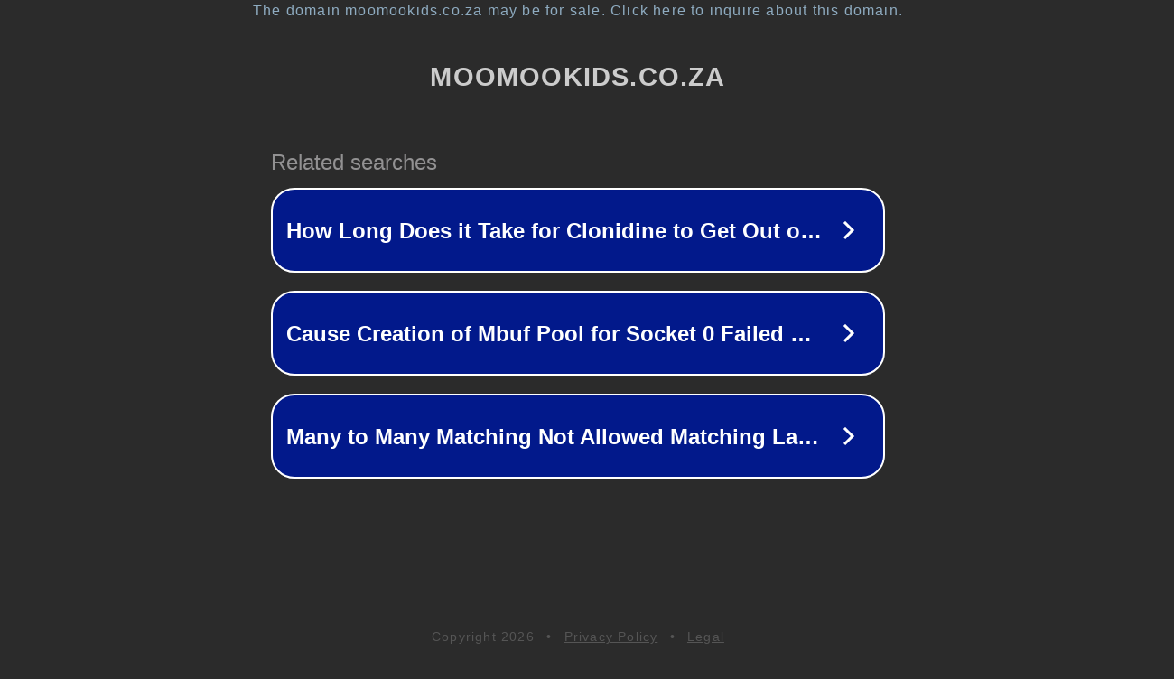

--- FILE ---
content_type: text/html; charset=utf-8
request_url: http://moomookids.co.za/%E3%83%81%E3%83%A7%E3%82%B9%E3%83%B3%E3%83%A8%E3%83%B3%20%E3%82%B9%E3%83%B3%E3%83%A8%E3%83%B3%20woodz%20%E3%83%9A%E3%83%B3%E3%83%A9%E3%82%A4%E3%83%88%20%E5%85%AC%E5%BC%8F-ZQ1sEQp953.htm
body_size: 1298
content:
<!doctype html>
<html data-adblockkey="MFwwDQYJKoZIhvcNAQEBBQADSwAwSAJBANDrp2lz7AOmADaN8tA50LsWcjLFyQFcb/P2Txc58oYOeILb3vBw7J6f4pamkAQVSQuqYsKx3YzdUHCvbVZvFUsCAwEAAQ==_OxoKBmfnOOqh+CSeHuz7k902CjPkBVXjIJHy9A0sLSfBXMIzr2fZ+GTyPmFcEb8roBZcVLK4Rd4vCgKDMrX93Q==" lang="en" style="background: #2B2B2B;">
<head>
    <meta charset="utf-8">
    <meta name="viewport" content="width=device-width, initial-scale=1">
    <link rel="icon" href="[data-uri]">
    <link rel="preconnect" href="https://www.google.com" crossorigin>
</head>
<body>
<div id="target" style="opacity: 0"></div>
<script>window.park = "[base64]";</script>
<script src="/bMsjcjDcE.js"></script>
</body>
</html>
